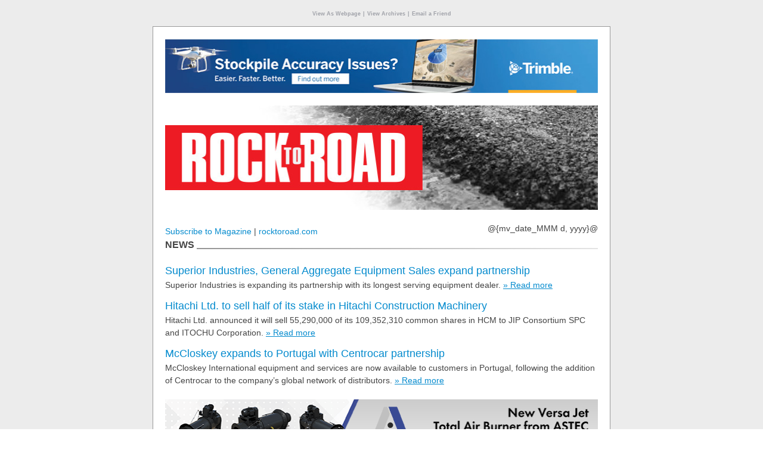

--- FILE ---
content_type: text/html
request_url: https://cdn.annexbusinessmedia.com/RTR/eNews/2022/01/19/mail.html
body_size: 46280
content:
<!doctype html>
<html {{*Calc If(In(&PUB_CODE;,SetOf("E975","E976","E930","E913","TOC_PCC","PCC","SQ","E908","E935")),"lang=""fr""","lang=""en""")}}>
	<head><meta http-equiv="Content-Type" content="text/html; charset=UTF-8"/>

		<meta name="viewport" content="width=device-width, initial-scale=1.0, maximum-scale=1.0">
		<title>Superior Industries expands its Canadian presence</title>
		<meta name="pubcode" content="&PUB_CODE;">
		<meta name="e-product_type" content="E-Newsletter">
		<meta name="e-product_version" content="2.3.4">
		<meta name="jobid" content="{{*JobID}}">
		<meta name="format-detection" content="telephone=no">
		<base href="" target="_self">
		<style type="text/css">
			.LMA_TestLine {width: 100%; overflow:hidden;background:red;padding: 10px 0; margin: 0 !important;color:#fff;display:block;font:bold 20px/20px Arial,sans-serif;margin:0 auto;text-align:center}
			.LMA_TestLine a,.LMA_TestLine a:active,.LMA_TestLine a:link,.LMA_TestLine a:visited {color:#fff;font:bold 20px/20px Arial,sans-serif;text-decoration:underline}
			.LMA_TestLine a:hover,.LMA_TestLine a:focus {text-decoration:none}
		</style>
	</head>
	<body class="body" bgcolor="#ffffff">


		<!-- // stealth link // -->

		<div name="divHrefB" style="display:none;height:0px;width:0px;overflow:hidden;visibility:hidden;mso-hide:all">

			<a href="https://www.annexbusinessmedia.com/about-annex-business-media/">About Us</a>

		</div>

		<!-- // stealth link // -->



		<style type="text/css">

			.LMA_TestLine {width: 100%; overflow:hidden; padding: 10px 0; margin: 0 !important; background:red;color:#fff;display:block;font:bold 20px/20px Arial,sans-serif;margin:0 auto;text-align:center}
			.LMA_TestLine a,.LMA_TestLine a:active,.LMA_TestLine a:link,.LMA_TestLine a:visited {color:#fff;font:bold 20px/20px Arial,sans-serif;text-decoration:underline}
			.LMA_TestLine a:hover,.LMA_TestLine a:focus {text-decoration:none}

			#outlook a {padding:0;}
			.body {
				width:100% !important;
				-webkit-text-size-adjust:100%;
				-ms-text-size-adjust:100%;
				margin:0;
				padding:0;
				font: normal normal 14px/16px Helvetica,sans-serif;
				color: #444;
				background: #ffffff;
			}
			.ExternalClass {
				width:100%;
			}
			.ExternalClass,
			.ExternalClass p,
			.ExternalClass span,
			.ExternalClass font,
			.ExternalClass td,
			.ExternalClass div {
				line-height: 100%;
			}
			.ecxLMA_TestLine {
				margin: 0 !important;
			}
			.ecxmargin_image_left { padding: 0 0 0 10px !important; }
			.ecxmargin_image_right { padding: 0 10px 10px 0 !important; }

			#backgroundTable {
				margin:0;
				padding:0;
				width:100% !important;
				line-height: 100% !important;
				background: #ececec;
			}
			.body img {
				outline: none;
				text-decoration: none;
				-ms-interpolation-mode: bicubic;
			}
			.body a img {
				border:none;
			}
			.body table td {
				border-collapse: collapse;
			}

			#main {
				border: 1px solid #c7c7c7;
				padding: 0;
				box-shadow: 0 10px 6px -6px #808080;
				-webkit-box-shadow: 0 10px 6px -6px #808080;
				-moz-box-shadow: 0 10px 6px -6px #808080;
			}

			.copy {
				padding: 0 0 16px 0;
				margin: 0 !important;
				font: normal normal 14px/21px Arial,sans-serif;
				color: #444;
			}

			h2.heading {
				font: normal normal 18px/21px Helvetica,sans-serif;
				color: #444;
				padding: 0 0 3px 0;
				margin: 0 !important;
			}

			a.hover, a.hover:active, a.hover:link, a.hover:visited {
				font-weight: normal;
				text-decoration: none;
				color: #058bce;
			}
			a.hover:hover, a.hover:focus {
				text-decoration: underline;
			}

			a,a:active, a:link, a:visited,
			a.antihover, a.antihover:active, a.antihover:link, a.antihover:visited {
				font-weight: normal;
				text-decoration: underline;
				color: #058bce;
			}
			a:hover, a:focus,
			a.antihover:hover, a.antihover:focus {
				text-decoration: none;
			}


			.body ul, .body ol {
				padding: 0 0 0 15px;
				margin: 0;
			}

			a.hover:hover, a.hover:focus {
				text-decoration: underline;
			}

			.archive, .archive:active, .archive:link, .archive:visited {
				font-size: 10px; line-height: 12px; color: #a0a2a9; font-weight: bold; text-decoration: none;
			}
			a.archive:hover, a.archive:focus {
				text-decoration: underline;
			}

			td.footer, td.footer a, td.footer a:active, td.footer a:link, td.footer a:visited {
				font-size: 12px;
				line-height: 16px;
				color: #a0a2a9;
			}
			td.footer a, td.footer a:active, td.footer a:link, td.footer a:visited {
				font-weight: bold;
			}

			#topfeatured {
				color: #fff;
				text-decoration: underline;
			}
			#topfeatured:hover, #topfeatured:focus {
				text-decoration: none;
			}

			.more {
				white-space: nowrap;
				font-size: 14px;
				line-height: 21px;
				font-family: Arial,sans-serif;
			}
			hr{
				border: 0;
				height: 2px;
				background: #666;
				background-image: linear-gradient(to right, #959595, #e4e4e4);
				top:4px;
				position: relative;
			}
			.disclaimer {display: block;padding: 10px 0; font-size: 10px; line-height: 12px;}

			div.alternate1, div.alternate3, div.alternate5, div.alternate7,
			div[class*="alternate1"], div[class*="alternate3"], div[class*="alternate5"], div[class*="alternate7"] { background-color: #e9e9e9; }
			div.alternate2, div.alternate4, div.alternate6, div.alternate8,
			div[class*="alternate2"], div[class*="alternate4"], div[class*="alternate6"], div[class*="alternate8"] { background-color: #dedede; }

			/* ignored by Gmail app */
			@media only screen and (max-width: 630px), screen and (max-device-width: 640px) {
				table[id="main"] {display: table !important; width: 300px !important;}
				tr[class="smartphone"] { display: table-row !important; width : auto !important; height: auto !important; overflow : visible !important; float : none !important;}
				tr[class="leaderboard"] { display: none !important;}
				img[class="margin_image_left"], img[class*="margin_image_right"] {margin-left: 0 !important;margin-right: 0 !important; margin-bottom: 20px !important;}

				img[class*="featured_image"],img[class*="featured_image"] {display: none !important;}
				td[class*="thumb_article"] { display: block; height: 16px;}

				div[class*="spotlight_blurb"] { padding-right: 20px !important;}

				h2.heading {font-size: 21px; line-height: 24px;}
				.copy {font-size: 16px; line-height: 19px;}

				div[class="mcnt"] td, div[class="mcnt"] td p, div[class="mcnt"] p { font-size: 14px !important; line-height: 21px !important;}
				div[class="mcnt"] h2 {font-size: 18px !important; line-height: 21px !important;}
				tr[class*="mcntsmartphone"] { width:0; height: 0; overflow:hidden;float:left; display:none !important;}
				tr[class*="mcntleaderboard"] { display: table-row !important; width : auto !important; height: auto !important; overflow : visible !important; float : none !important;}

				img[class*="mcntmargin_image_left"] { margin: 0 0 0 10px !important; }
				img[class*="mcntmargin_image_right"] { margin: 0 10px 10px 0 !important; }

				#date {display: none !important;}

				span[id=switcher] {
					display: block !important;

					min-width: 100% !important;
					max-height: 125px;
					width: 100% !important;
					height: 125px;

					/*height: 175px !important;*/
					margin: 0 auto;
					background: url(https://cdn.annexbusinessmedia.com/RTR/eNews/R2R-eNewsBanner-Mobile.jpg) !important;

					background-size: 100% 100% !important;
					background-repeat: no-repeat !important;
				}
				img[id=desktop_logo] {display: none !important;}

				/* dates and locations */
				.copy a {color: #058bce !important;}

			}

			@media yahoo {
				tr[class="smartphone"] {display: none !important; width: 0 !important; height: 0 !important; overflow: hidden !important; float: left !important;}
			}

			/* Kerio Webmail */
			tr[id="mcntREALID"] {}

		</style>
		<table cellpadding="0" cellspacing="0" border="0" id="backgroundTable">
			
			<tr><td align="center"><p style="padding: 0;" class="web-hide"><a class="hover" href="https://cdn.annexbusinessmedia.com/RTR/eNews/2022/01/19/mail.html?custnum=&CUSTNUM;&amp;title=&*URLENCODE(&TITLE;)&amp;utm_source=&PUB_CODE;&amp;utm_medium=email&amp;utm_campaign=&*URLENCODE({{*JobID}})" class="archive" style="font-size: 9px; color: #a0a2a9; font-weight: bold;"><!-- {{*Calc If(In(&PUB_CODE;,SetOf("E975","E976","E930","E913","TOC_PCC","PCC","SQ","E908","E935")),"-"+"->Afficher en tant que page web<!-"+"- ","-->View As Webpage<!--")}} --></a>&nbsp;<span class="archive" style="font-size: 9px; color: #a0a2a9;">|</span>&nbsp;<a class="hover" href="https://www.rocktoroad.com/enews-archives/?custnum=&CUSTNUM;&amp;title=&*URLENCODE(&TITLE;)&amp;utm_source=&PUB_CODE;&amp;utm_medium=email&amp;utm_campaign=&*URLENCODE({{*JobID}})" class="archive" style="font-size: 9px; color: #a0a2a9; font-weight: bold;"><!-- {{*Calc If(In(&PUB_CODE;,SetOf("E975","E976","E930","E913","TOC_PCC","PCC","SQ","E908","E935")),"-"+"->Consulter les archives<!-"+"- ","-->View Archives<!--")}} --></a>&nbsp;<span class="archive" style="font-size: 9px; color: #a0a2a9;">|</span>&nbsp;<a class="hover" style="font-size: 9px; color: #a0a2a9; font-weight: bold;" href="@{forwardtoafriendlink}@" class="archive"  target="_blank"><!-- {{*Calc If(In(&PUB_CODE;,SetOf("E975","E976","E930","E913","TOC_PCC","PCC","SQ","E908","E935")),"-" + "->Envoyer à un ami<!-" + "-", "-->Email a Friend<!--")}} --></a>
				</p>

				<!--[if !mso]><!-- -->
				<table cellspacing="0" cellpadding="0" bgcolor="#ffffff" align="center" id="main" style="display: block; width: 100%; max-width: 768px; min-width: 340px; background-color: #ffffff; border: 1px solid #999999; box-shadow: 0 10px 6px -6px #808080; -webkit-box-shadow: 0 10px 6px -6px #808080; -moz-box-shadow: 0 10px 6px -6px #808080;"><tr><td width="20" valign="bottom">&nbsp;</td><td align="center"><table cellspacing="0" cellpadding="0" bgcolor="#ffffff" align="center" style="display: block; width: 100%; max-width: 728px; min-width: 300px; background-color: #ffffff;">
					<tr><td colspan="4" height="20" style="margin: 0 !important; padding: 0 !important; mso-line-height-rule:exactly; line-height:20px; padding-top: 0; padding-bottom: 0;"><font size="2" face="Arial" color="#ffffff" style="margin: 0 !important; padding: 0 !important">&nbsp;</font></td></tr>
					<!--<![endif]-->
					<!--[if (gte mso 9)|(IE)]>
<table cellspacing="0" cellpadding="0" bgcolor="#ffffff" align="center" width="768" style="border: 1px solid #999999;"><tr><td width="20" valign="bottom">&nbsp;</td><td align="center"><table cellspacing="0" cellpadding="0" bgcolor="#ffffff" align="center" width="728">
<tr><td width="180">&nbsp;</td><td width="184">&nbsp;</td><td width="82">&nbsp;</td><td width="300">&nbsp;</td></tr>
<![endif]-->

					<tr class="leaderboard"><td colspan="4" valign="top" align="center" style="padding-top: 0; padding-bottom: 0"><a href="https://www.trimble.com/en" rel="nofollow" class="banner" style="padding-bottom: 0; padding-top:0;"><font size="5"><img src="https://cdn.annexbusinessmedia.com/RTR/eNews/2022/01/19/Trimble-728x90_stockpileAccuracy.jpg" border="0" width="100%" style="display: block; max-height: 90px; max-width: 728px; font-size: 30px; background: #e9e9e9; background: linear-gradient(#cccccc,#e9e9e9);" alt="Trimble" vspace="0" hspace="0"></font></a></td></tr>
					<!--[if gt mso 11]><tr><td colspan="4" height="20" style="margin: 0 !important; padding: 0 !important; mso-line-height-rule:exactly; line-height:20px; padding-bottom: 0; padding-top:0;"><font size="2" face="Arial" color="#ffffff" style="margin: 0 !important; padding: 0 !important">&nbsp;</font></td></tr><![endif]-->
					<!-- Trimble -->
					<tr class="smartphone" style="width:0; height: 0; overflow:hidden;float:left; display:none"><td colspan="4" valign="top" align="center"><a href="https://www.trimble.com/en" rel="nofollow" class="banner"><font size="5"><img src="https://cdn.annexbusinessmedia.com/RTR/eNews/2022/01/19/Trimble-300x502_StockpileAcc.jpg" border="0" width="300" height="50" style="font-size: 20px; background: #e9e9e9; background: linear-gradient(#cccccc,#e9e9e9);" alt="Trimble" vspace="0" hspace="0"></font></a></td></tr> 
					<!--[if !mso & gt mso 11 ]><!-- -->
					<tr><td colspan="4" height="20" style="margin: 0 !important; padding: 0 !important; mso-line-height-rule:exactly; line-height:20px; padding-bottom: 0; padding-top:0;"><font size="2" face="Arial" color="#ffffff" style="margin: 0 !important; padding: 0 !important">&nbsp;</font></td></tr>
					<!--<![endif]-->

					<tr>
						<td colspan="4" valign="top"><a href="https://www.rocktoroad.com/?custnum=&CUSTNUM;&amp;title=&*URLENCODE(&TITLE;)&amp;utm_source=&PUB_CODE;&amp;utm_medium=email&amp;utm_campaign=&*URLENCODE({{*JobID}})"><span id="switcher" style="font: bold 24px/24px Arial,sans-serif; color: #444;"><img id="desktop_logo" src="https://cdn.annexbusinessmedia.com/RTR/eNews/R2R-eNewsBanner.jpg" border="0" alt="Rock to Road" vspace="0" hspace="0" style="display: block; width: 100%; max-width: 728px; min-width: 300px; height: 175px; float: left;"></span></a></td>
					</tr>

					<!--[if !mso | lt mso 12]><!-- -->
					<tr><td colspan="4"><table width="100%" height=21 cellpadding=0 cellspacing=0 border=0 style="font-size:0px;height:21px;width:100%;min-width:300px;max-width:728px;"><tbody>

						<tr>
							<!-- <hr/> -->
						</tr>

						</tbody>
						</table></td></tr>
					<!--<![endif]-->
					<!--[if gte mso 12]>
<tr><td colspan="4" style="padding-top: 0; padding-bottom: 0"><img src="https://cdn.annexweb.com/eNews.php?msg=&amp;width=728" alt="" border="0" width="728" height="21"></td></tr>
<![endif]-->

					<tr>
						<!--[if !mso]><!-- --><td colspan="4" style="line-height:30px;" height="30" valign="middle"><!--<![endif]--><!--[if gte mso 9]><td colspan="3" style="mso-line-height-rule:exactly; line-height:30px; padding-top: 0; padding-bottom: 0;" height="30" align="left" valign="middle"><![endif]--><div style="float: left; text-align: left; font-size: 14px;"><a class="hover" href="https://annex.dragonforms.com/loading.do?omedasite=RTR_new" style="font-family: Arial,sans-serif"><!-- {{*Calc If(In(&PUB_CODE;,SetOf("E975","E976","E930","E913","TOC_PCC","PCC","SQ","E908","E935")),"-"+"->Abonnez-vous au magazine<!-"+"- ","-->Subscribe to Magazine<!--")}} --></a> | <a class="hover" href="https://www.rocktoroad.com/?custnum=&CUSTNUM;&amp;title=&*URLENCODE(&TITLE;)&amp;utm_source=&PUB_CODE;&amp;utm_medium=email&amp;utm_campaign=&*URLENCODE({{*JobID}})" style="font-family: Arial,sans-serif;">rocktoroad.com</a></div><!--[if gte mso 9]></td><td valign="middle" align="right" style="padding-bottom: 0; padding-top:0;"><![endif]--><div style="float: right; text-align: right; font-size: 14px; font-family: Arial,sans-serif;" id="date" class="more">@{mv_date_MMM d, yyyy}@</div></td>
					</tr>

					<!-- module 1.0 -->

										<!--[if !mso | lt mso 12]><!-- -->
					<tr><td colspan="4"><table width="100%" height=16 cellpadding=0 cellspacing=0 border=0 style="font-size:0px;height:16px;width:100%;min-width:300px;max-width:728px;"><tr><td rowspan="16"><span style="font-size:16px;font-weight:bold;margin:0;padding:0;line-height:16px;white-space:nowrap;text-transform:uppercase;">News&nbsp;</span></td><td width="99%" height=1 ><hr/></td></tr></table></td></tr>
					<!--<![endif]-->
					<!--[if gte mso 12]>
<tr><td colspan="4" style="padding-top: 0; padding-bottom: 0"><img src="https://cdn.annexweb.com/eNews.php?msg=News&width=728" alt="" border="0" width="728" height="21"></td></tr>
<![endif]-->
					
					<tr><td colspan="4" height="20" style="margin: 0 !important; padding: 0 !important; mso-line-height-rule:exactly; line-height:20px; padding-top: 0; padding-bottom: 0;"><font size="2" face="Arial" color="#ffffff" style="margin: 0 !important; padding: 0 !important">&nbsp;</font></td></tr>

					<tr>
						<td colspan='4' valign='top' align='left'>

							
														<span itemscope itemtype="http://schema.org/Article">
								<h2 class="heading" itemprop="name"><a class="hover" href="https://www.rocktoroad.com/superior-industries-general-aggregate-equipment/?custnum=&CUSTNUM;&amp;title=&*URLENCODE(&TITLE;)&amp;utm_source=&PUB_CODE;&amp;utm_medium=email&amp;utm_campaign=&*URLENCODE({{*JobID}})">Superior Industries, General Aggregate Equipment Sales expand partnership</a></h2>
								<span class="copy" itemprop="description">Superior Industries is expanding its partnership with its longest serving equipment dealer.</span>
								<a itemprop="url" href="https://www.rocktoroad.com/superior-industries-general-aggregate-equipment/?custnum=&CUSTNUM;&amp;title=&*URLENCODE(&TITLE;)&amp;utm_source=&PUB_CODE;&amp;utm_medium=email&amp;utm_campaign=&*URLENCODE({{*JobID}})" class="antihover article more" style="font-family: Arial,sans-serif">»&nbsp;Read more</a>
								</span><br><br>
														<span itemscope itemtype="http://schema.org/Article">
								<h2 class="heading" itemprop="name"><a class="hover" href="https://www.rocktoroad.com/hitachi-sell-shares-construction-machinery/?custnum=&CUSTNUM;&amp;title=&*URLENCODE(&TITLE;)&amp;utm_source=&PUB_CODE;&amp;utm_medium=email&amp;utm_campaign=&*URLENCODE({{*JobID}})">Hitachi Ltd. to sell half of its stake in Hitachi Construction Machinery</a></h2>
								<span class="copy" itemprop="description">Hitachi Ltd. announced it will sell 55,290,000 of its 109,352,310 common shares in HCM to JIP Consortium SPC and ITOCHU Corporation.</span>
								<a itemprop="url" href="https://www.rocktoroad.com/hitachi-sell-shares-construction-machinery/?custnum=&CUSTNUM;&amp;title=&*URLENCODE(&TITLE;)&amp;utm_source=&PUB_CODE;&amp;utm_medium=email&amp;utm_campaign=&*URLENCODE({{*JobID}})" class="antihover article more" style="font-family: Arial,sans-serif">»&nbsp;Read more</a>
								</span><br><br>
														<span itemscope itemtype="http://schema.org/Article">
								<h2 class="heading" itemprop="name"><a class="hover" href="https://www.rocktoroad.com/mccloskey-portugal-with-centrocar-partnership/?custnum=&CUSTNUM;&amp;title=&*URLENCODE(&TITLE;)&amp;utm_source=&PUB_CODE;&amp;utm_medium=email&amp;utm_campaign=&*URLENCODE({{*JobID}})">McCloskey expands to Portugal with Centrocar partnership</a></h2>
								<span class="copy" itemprop="description">McCloskey International equipment and services are now available to customers in Portugal, following the addition of Centrocar to the company’s global network of distributors.</span>
								<a itemprop="url" href="https://www.rocktoroad.com/mccloskey-portugal-with-centrocar-partnership/?custnum=&CUSTNUM;&amp;title=&*URLENCODE(&TITLE;)&amp;utm_source=&PUB_CODE;&amp;utm_medium=email&amp;utm_campaign=&*URLENCODE({{*JobID}})" class="antihover article more" style="font-family: Arial,sans-serif">»&nbsp;Read more</a>
								

						</td></tr>


					<!-- module 1.1 -->

					
					
												
						
						
						

					<!-- module 2.0 -->

										<tr><td colspan="4" height="20" style="margin: 0 !important; padding: 0 !important; mso-line-height-rule:exactly; line-height:20px; padding-top: 0; padding-bottom: 0;"><font size="2" face="Arial" color="#ffffff" style="margin: 0 !important; padding: 0 !important">&nbsp;</font></td></tr>
					<tr class="leaderboard"><td colspan="4" valign="top" align="center"><a href="https://www.astecindustries.com/products/details/versa-jet-burner?" rel="nofollow" class="banner" style="padding-top: 0; padding-bottom: 0"><font size="5"><img src="https://cdn.annexbusinessmedia.com/RTR/eNews/2022/01/19/RTR_Astec_VersaJet_Digital_728X90.png" border="0" width="100%" style="display: block; max-height: 90px; max-width: 728px; font-size: 30px; background: #e9e9e9; background: linear-gradient(#cccccc,#e9e9e9);" alt="Astec" vspace="0" hspace="0"></font></a></td></tr>
					<!-- Astec -->
					<tr class="smartphone" style="width:0; height: 0; overflow:hidden;float:left; display:none"><td colspan="4" valign="top" align="center"><a href="https://www.astecindustries.com/products/details/versa-jet-burner?" rel="nofollow" class="banner"><font size="5"><img src="https://cdn.annexbusinessmedia.com/RTR/eNews/2022/01/19/RTR_Astec_VersaJet_Digital_300X50.png" border="0" width="300" height="50" style="font-size: 20px; background: #e9e9e9; background: linear-gradient(#cccccc,#e9e9e9);" alt="Astec" vspace="0" hspace="0"></font></a></td></tr> 

										<tr><td colspan="4" height="20" style="margin: 0 !important; padding: 0 !important; mso-line-height-rule:exactly; line-height:20px; padding-top: 0; padding-bottom: 0;"><font size="2" face="Arial" color="#ffffff" style="margin: 0 !important; padding: 0 !important">&nbsp;</font></td></tr>
					<!--[if !mso | lt mso 12]><!-- -->
					<tr><td colspan="4"><table width="100%" height=16 cellpadding=0 cellspacing=0 border=0 style="font-size:0px;height:16px;width:100%;min-width:300px;max-width:728px;"><tr><td rowspan="16"><span style="font-size:16px;font-weight:bold;margin:0;padding:0;line-height:16px;white-space:nowrap;text-transform:uppercase;">Sponsored Spotlight&nbsp;</span></td><td width="99%" height=1 ><hr/></td></tr></table></td></tr>
					<!--<![endif]-->
					<!--[if gte mso 12]>
<tr><td colspan="4" style="padding-top: 0; padding-bottom: 0"><img src="https://cdn.annexweb.com/eNews.php?msg=Sponsored Spotlight&width=728" alt="" border="0" width="728" height="21"></td></tr>
<![endif]-->
					<tr><td colspan="4" height="20" style="margin: 0 !important; padding: 0 !important; mso-line-height-rule:exactly; line-height:20px; padding-top: 0; padding-bottom: 0;"><font size="2" face="Arial" color="#ffffff" style="margin: 0 !important; padding: 0 !important">&nbsp;</font></td></tr>
					
										<tr>
						<!--[if !mso]><!-- --><td colspan="4" valign="top" align="left" bgcolor="#ffe9b8"><!--<![endif]-->						<!--[if gte mso 9]><td colspan="3" valign="top" align="left" bgcolor="#ffe9b8" style="padding-top: 0; padding-bottom: 0"><![endif]-->						<!--[if !mso]><!-- -->
						<a href="https://www.astecindustries.com/products/details/versa-jet-burner?" class="spotlight" rel="nofollow"><img src="https://cdn.annexbusinessmedia.com/RTR/eNews/2022/01/19/rtr_astec-_300x250_ss.png" border="0" width="300" height="250" alt="Astec" align="right" vspace="0" hspace="0" class="margin_image_left" style="margin: 0 0 0 10px; font-size: 30px; background: #e9e9e9; background: linear-gradient(#cccccc,#e9e9e9);"></a>
						<!--<![endif]-->
						<h2 class="heading" style="padding: 20px 0 3px 20px;"><a href="https://www.astecindustries.com/products/details/versa-jet-burner?" class="hover spotlight" rel="nofollow">Astec Versa Jet™ Burner Ideal for Retrofit Applications </a></h2>
						<div class="spotlight_blurb copy" style="padding: 20px 0 20px 20px; display:block; font: normal normal 14px/21px Arial,sans-serif; color: #444;">Upgrade your performance or maintain compliance by replacing a less efficient or obsolete burner with a Versa Jet total-air burner. Designed with retrofit applications in mind, the versatile platform has the capacity to fire at a range of rates and can be easily configured to meet production needs. Additional advantages the Versa Jet burner delivers for retrofit applications include: the option to reuse an existing fuel train, compatibility with virtually all drum designs without complicated drum modifications, the ability to work with existing controls, and a unique platform that permits quick setup.
						<a href="https://www.astecindustries.com/products/details/versa-jet-burner?" class="antihover spotlight more" rel="nofollow" style="font-family: Arial,sans-serif">
						» Learn more...</a></div><!--[if gte mso 9]></td><td valign="top" align="left" bgcolor="#ffe9b8" style="padding-top: 0; padding-bottom: 0"><a href="https://www.astecindustries.com/products/details/versa-jet-burner?" class="spotlight" rel="nofollow"><img src="https://cdn.annexbusinessmedia.com/RTR/eNews/2022/01/19/rtr_astec-_300x250_ss.png" border="0" width="300" height="250" alt="Astec" align="right" vspace="0" hspace="10" style="font-size: 30px; background: #e9e9e9; background: linear-gradient(#cccccc,#e9e9e9);"></a><![endif]--></td></tr>

										<tr><td colspan="4" height="20" style="margin: 0 !important; padding: 0 !important; mso-line-height-rule:exactly; line-height:20px; padding-top: 0; padding-bottom: 0;"><font size="2" face="Arial" color="#ffffff" style="margin: 0 !important; padding: 0 !important">&nbsp;</font></td></tr>
					<!--[if !mso | lt mso 12]><!-- -->
					<tr><td colspan="4"><table width="100%" height=16 cellpadding=0 cellspacing=0 border=0 style="font-size:0px;height:16px;width:100%;min-width:300px;max-width:728px;"><tr><td rowspan="16"><span style="font-size:16px;font-weight:bold;margin:0;padding:0;line-height:16px;white-space:nowrap;text-transform:uppercase;">Featured News&nbsp;</span></td><td width="99%" height=1 ><hr/></td></tr></table></td></tr>
					<!--<![endif]-->
										<!--[if gte mso 12]>
<tr><td colspan="4" style="padding-top: 0; padding-bottom: 0"><img src="https://cdn.annexweb.com/eNews.php?msg=Featured News&width=728" alt="" border="0" width="728" height="21"></td></tr>
<![endif]-->
					<tr><td colspan="4" height="20" style="margin: 0 !important; padding: 0 !important; mso-line-height-rule:exactly; line-height:20px; padding-top: 0; padding-bottom: 0;"><font size="2" face="Arial" color="#ffffff" style="margin: 0 !important; padding: 0 !important">&nbsp;</font></td></tr>
					
															<tr>
						<!--[if !mso]><!-- --><td colspan="4" valign="top" align="left"><!--<![endif]--><!--[if gte mso 9]><td valign="top" align="left" style="padding-top: 0; padding-bottom: 0"><![endif]-->
						<a href="https://www.rocktoroad.com/simon-fraser-bridge-modernization-to-begin/" class="feature"><!--[if !mso]><!-- --><img src="https://cdn.annexbusinessmedia.com/RTR/eNews/2022/01/19/Simon-Fraser-Bridge.jpg" border="0" width="180" height="125" alt="Simon Fraser Bridge" align="left" vspace="0" hspace="0" class="featured_image margin_image_right" style="margin: 0 10px 10px 0;"><!--<![endif]--><!--[if gte mso 9]><img src="https://cdn.annexbusinessmedia.com/RTR/eNews/2022/01/19/Simon-Fraser-Bridge.jpg" border="0" width="180" height="125" alt="Simon Fraser Bridge" align="left" vspace="0" hspace="10" class="featured_image"><![endif]--></a><!--[if gte mso 9]></td><td colspan="3" valign="top" align="left" style="padding-top: 0; padding-bottom: 0"><![endif]--><h2 class="heading"><a href="https://www.rocktoroad.com/simon-fraser-bridge-modernization-to-begin/" class="hover feature">Simon Fraser Bridge modernization to begin this month </a></h2>
						<span class="copy">The project will extend the life of the important highway that serves as a connection for people in Prince George, British Columbia.</span>
						<a href="https://www.rocktoroad.com/simon-fraser-bridge-modernization-to-begin/?custnum=&CUSTNUM;&amp;title=&*URLENCODE(&TITLE;)&amp;utm_source=&PUB_CODE;&amp;utm_medium=email&amp;utm_campaign=&*URLENCODE({{*JobID}})" class="antihover feature more" style="font-family: Arial,sans-serif">»&nbsp;Read more</a></td></tr>
					<tr><td colspan="4" class="thumb_article">&nbsp;</td></tr>
															<tr>
						<!--[if !mso]><!-- --><td colspan="4" valign="top" align="left"><!--<![endif]--><!--[if gte mso 9]><td valign="top" align="left" style="padding-top: 0; padding-bottom: 0"><![endif]-->
						<a href="https://www.rocktoroad.com/rescon-skilled-trades-recruitment/" class="feature"><!--[if !mso]><!-- --><img src="https://cdn.annexbusinessmedia.com/RTR/eNews/2022/01/19/rescon-3-steps.jpg" border="0" width="180" height="125" alt="RESCON" align="left" vspace="0" hspace="0" class="featured_image margin_image_right" style="margin: 0 10px 10px 0;"><!--<![endif]--><!--[if gte mso 9]><img src="https://cdn.annexbusinessmedia.com/RTR/eNews/2022/01/19/rescon-3-steps.jpg" border="0" width="180" height="125" alt="RESCON" align="left" vspace="0" hspace="10" class="featured_image"><![endif]--></a><!--[if gte mso 9]></td><td colspan="3" valign="top" align="left" style="padding-top: 0; padding-bottom: 0"><![endif]--><h2 class="heading"><a href="https://www.rocktoroad.com/rescon-skilled-trades-recruitment/" class="hover feature">RESCON outlines 3 steps to boost skilled trades recruitment </a></h2>
						<span class="copy">Government programs, advertising opportunities and focusing on retention are three methods construction employers can employ to boost their labour force.</span>
						<a href="https://www.rocktoroad.com/rescon-skilled-trades-recruitment/?custnum=&CUSTNUM;&amp;title=&*URLENCODE(&TITLE;)&amp;utm_source=&PUB_CODE;&amp;utm_medium=email&amp;utm_campaign=&*URLENCODE({{*JobID}})" class="antihover feature more" style="font-family: Arial,sans-serif">»&nbsp;Read more</a></td></tr>
					

					<!-- module 3.0 -->

					
					<!--  -->
					 

										<tr><td colspan="4" height="20" style="margin: 0 !important; padding: 0 !important; mso-line-height-rule:exactly; line-height:20px; padding-top: 0; padding-bottom: 0;"><font size="2" face="Arial" color="#ffffff" style="margin: 0 !important; padding: 0 !important">&nbsp;</font></td></tr>
					<!--[if !mso | lt mso 12]><!-- -->
					<tr><td colspan="4"><table width="100%" height=16 cellpadding=0 cellspacing=0 border=0 style="font-size:0px;height:16px;width:100%;min-width:300px;max-width:728px;"><tr><td rowspan="16"><span style="font-size:16px;font-weight:bold;margin:0;padding:0;line-height:16px;white-space:nowrap;text-transform:uppercase;">SPONSORED SPOTLIGHT&nbsp;</span></td><td width="99%" height=1 ><hr/></td></tr></table></td></tr>
					<!--<![endif]-->
					<!--[if gte mso 12]>
<tr><td colspan="4" style="padding-top: 0; padding-bottom: 0"><img src="https://cdn.annexweb.com/eNews.php?msg=SPONSORED SPOTLIGHT&width=728" alt="" border="0" width="728" height="21"></td></tr>
<![endif]-->
					<tr><td colspan="4" height="20" style="margin: 0 !important; padding: 0 !important; mso-line-height-rule:exactly; line-height:20px; padding-top: 0; padding-bottom: 0;"><font size="2" face="Arial" color="#ffffff" style="margin: 0 !important; padding: 0 !important">&nbsp;</font></td></tr>
					
										<tr>
						<!--[if !mso]><!-- --><td colspan="4" valign="top" align="left" bgcolor="#ffe9b8"><!--<![endif]-->						<!--[if gte mso 9]><td colspan="3" valign="top" align="left" bgcolor="#ffe9b8" style="padding-top: 0; padding-bottom: 0"><![endif]-->						<!--[if !mso]><!-- -->
						<a href="https://www.deere.com/en/parts-and-service/connected-support/construction-connected-support/" class="spotlight" rel="nofollow"><img src="https://cdn.annexbusinessmedia.com/RTR/eNews/2022/01/19/JDER-CONS-641423-Q1-SupportBanners-Suppo-300x250px.jpg" border="0" width="300" height="250" alt="John Deere" align="right" vspace="0" hspace="0" class="margin_image_left" style="margin: 0 0 0 10px; font-size: 30px; background: #e9e9e9; background: linear-gradient(#cccccc,#e9e9e9);"></a>
						<!--<![endif]-->
						<h2 class="heading" style="padding: 20px 0 3px 20px;"><a href="https://www.deere.com/en/parts-and-service/connected-support/construction-connected-support/" class="hover spotlight" rel="nofollow">Support that stays a step ahead so you never fall behind. </a></h2>
						<div class="spotlight_blurb copy" style="padding: 20px 0 20px 20px; display:block; font: normal normal 14px/21px Arial,sans-serif; color: #444;">It’s all about uptime. You need support solutions that tackle issues before they happen. Like Connected Support™that monitors your machines remotely. Big Iron Support™that ensures your dealer’s got your back, armed with the equipment and trained techs to service the largest machines in your fleet. And the John Deere Protect™ Service Plan that lets you focus on your business while we focus on your machine service intervals. Because there’s no point in having iron that moves earth if it can’t always be moving.
						<a href="https://www.deere.com/en/parts-and-service/connected-support/construction-connected-support/" class="antihover spotlight more" rel="nofollow" style="font-family: Arial,sans-serif">
						» Learn more...</a></div><!--[if gte mso 9]></td><td valign="top" align="left" bgcolor="#ffe9b8" style="padding-top: 0; padding-bottom: 0"><a href="https://www.deere.com/en/parts-and-service/connected-support/construction-connected-support/" class="spotlight" rel="nofollow"><img src="https://cdn.annexbusinessmedia.com/RTR/eNews/2022/01/19/JDER-CONS-641423-Q1-SupportBanners-Suppo-300x250px.jpg" border="0" width="300" height="250" alt="John Deere" align="right" vspace="0" hspace="10" style="font-size: 30px; background: #e9e9e9; background: linear-gradient(#cccccc,#e9e9e9);"></a><![endif]--></td></tr>

										<!--[if !mso & gt mso 11 ]><!-- -->
					<tr><td colspan="4" height="20" style="margin: 0 !important; padding: 0 !important; mso-line-height-rule:exactly; line-height:20px; padding-top: 0; padding-bottom: 0;"><font size="2" face="Arial" color="#ffffff" style="margin: 0 !important; padding: 0 !important">&nbsp;</font></td></tr>
					<!--<![endif]-->
					<!--[if !mso | lt mso 12]><!-- -->
					<tr><td colspan="4"><table width="100%" height=16 cellpadding=0 cellspacing=0 border=0 style="font-size:0px;height:16px;width:100%;min-width:300px;max-width:728px;"><tr><td rowspan="16"><span style="font-size:16px;font-weight:bold;margin:0;padding:0;line-height:16px;white-space:nowrap;text-transform:uppercase;">HEADLINES&nbsp;</span></td><td width="99%" height=1 ><hr/></td></tr></table></td></tr>
					<!--<![endif]-->
					<!--[if gte mso 12]>
<tr><td colspan="4" style="padding-top: 0; padding-bottom: 0"><img src="https://cdn.annexweb.com/eNews.php?msg=HEADLINES&width=728" alt="" border="0" width="728" height="21"></td></tr>
<![endif]-->
					<tr><td colspan="4" height="20" style="margin: 0 !important; padding: 0 !important; mso-line-height-rule:exactly; line-height:20px; padding-top: 0; padding-bottom: 0;"><font size="2" face="Arial" color="#ffffff" style="margin: 0 !important; padding: 0 !important">&nbsp;</font></td></tr>
					
															<tr><td colspan="4" align="left" valign="top" style="padding-top: 0; padding-bottom: 0">
						<h2 class="heading"><a class="hover" href="https://www.rocktoroad.com/cat-packs-new-tech-988k-xe-wheel-loader/?custnum=&CUSTNUM;&amp;title=&*URLENCODE(&TITLE;)&amp;utm_source=&PUB_CODE;&amp;utm_medium=email&amp;utm_campaign=&*URLENCODE({{*JobID}})">Cat packs new tech into the new 988K XE Wheel Loader</a></h2>
						<span class="copy">The new Cat 988K XE delivers up to 10 per cent faster downhill speed, improved rimpull and increased hydraulic breakout force for up to 5 per cent more production.</span>
						<a href="https://www.rocktoroad.com/cat-packs-new-tech-988k-xe-wheel-loader/?custnum=&CUSTNUM;&amp;title=&*URLENCODE(&TITLE;)&amp;utm_source=&PUB_CODE;&amp;utm_medium=email&amp;utm_campaign=&*URLENCODE({{*JobID}})" class="antihover article more" style="font-family: Arial,sans-serif">»&nbsp;Read more</a>
						<br><br>
						</td>
					</tr>
															<tr><td colspan="4" align="left" valign="top" style="padding-top: 0; padding-bottom: 0">
						<h2 class="heading"><a class="hover" href="https://www.rocktoroad.com/ontario-opens-four-lane-section-of-highway-69/?custnum=&CUSTNUM;&amp;title=&*URLENCODE(&TITLE;)&amp;utm_source=&PUB_CODE;&amp;utm_medium=email&amp;utm_campaign=&*URLENCODE({{*JobID}})">Ontario opens new, four-lane section of Highway 69</a></h2>
						<span class="copy">The Ontario government opened a new 14-km expansion of Highway 69 in the French River area, south of Sudbury.</span>
						<a href="https://www.rocktoroad.com/ontario-opens-four-lane-section-of-highway-69/?custnum=&CUSTNUM;&amp;title=&*URLENCODE(&TITLE;)&amp;utm_source=&PUB_CODE;&amp;utm_medium=email&amp;utm_campaign=&*URLENCODE({{*JobID}})" class="antihover article more" style="font-family: Arial,sans-serif">»&nbsp;Read more</a>
						

					<!-- module 3.1 -->

					
					
												
						
						
						
						

					<!-- module 3.2 -->

					
					
												
						
						
						

					<!-- module 4.0 -->

					
					<!--  -->
					 

					
										
						
						
					

					<!-- module 5.0 -->

					
					<!--  -->
					 

										<!--[if !mso & gt mso 11 ]><!-- -->
					<tr><td colspan="4" height="20" style="margin: 0 !important; padding: 0 !important; mso-line-height-rule:exactly; line-height:20px; padding-top: 0; padding-bottom: 0;"><font size="2" face="Arial" color="#ffffff" style="margin: 0 !important; padding: 0 !important">&nbsp;</font></td></tr>
					<!--<![endif]-->
					<!--[if !mso | lt mso 12]><!-- -->
					<tr><td colspan="4"><table width="100%" height=16 cellpadding=0 cellspacing=0 border=0 style="font-size:0px;height:16px;width:100%;min-width:300px;max-width:728px;"><tr><td rowspan="16"><span style="font-size:16px;font-weight:bold;margin:0;padding:0;line-height:16px;white-space:nowrap;text-transform:uppercase;">EVENTS&nbsp;</span></td><td width="99%" height=1 ><hr/></td></tr></table></td></tr>
					<!--<![endif]-->
					<!--[if gte mso 12]>
<tr><td colspan="4" style="padding-top: 0; padding-bottom: 0"><img src="https://cdn.annexweb.com/eNews.php?msg=EVENTS&width=728" alt="" border="0" width="728" height="21"></td></tr>
<![endif]-->
					<tr><td colspan="4" height="20" style="margin: 0 !important; padding: 0 !important; mso-line-height-rule:exactly; line-height:20px; padding-top: 0; padding-bottom: 0;"><font size="2" face="Arial" color="#ffffff" style="margin: 0 !important; padding: 0 !important">&nbsp;</font></td></tr>
					
					<tr>
						<!--[if !mso]><!-- --><td colspan="4" valign="top" align="left"><!--<![endif]--><!--[if gte mso 9]><td colspan="3" valign="top" align="left" style="padding-top: 0; padding-bottom: 0"><![endif]-->
						<!--[if !mso]><!-- -->
						
						<!--<![endif]-->

						
						
						

												<div class="alternate1 alternate" style="padding: 5px;"><h2 class="heading"><a class="hover" href="https://www.rocktoroad.com/events/world-of-asphalt/?custnum=&CUSTNUM;&amp;title=&*URLENCODE(&TITLE;)&amp;utm_source=&PUB_CODE;&amp;utm_medium=email&amp;utm_campaign=&*URLENCODE({{*JobID}})">World of Asphalt</a></h2>
						<span class="copy"><b>Date:</b> March 29-31, 2022<br>
<b>Location:</b> Nashville, TN</span>
						<a href="https://www.rocktoroad.com/events/world-of-asphalt/?custnum=&CUSTNUM;&amp;title=&*URLENCODE(&TITLE;)&amp;utm_source=&PUB_CODE;&amp;utm_medium=email&amp;utm_campaign=&*URLENCODE({{*JobID}})" class="antihover article more" style="font-family: Arial,sans-serif">»&nbsp;More info</a><!--[if gte mso 9]><br><br><![endif]--></div>
												<div class="alternate2 alternate" style="padding: 5px;"><h2 class="heading"><a class="hover" href="https://www.quarrytech.ca/?custnum=&CUSTNUM;&amp;title=&*URLENCODE(&TITLE;)&amp;utm_source=&PUB_CODE;&amp;utm_medium=email&amp;utm_campaign=&*URLENCODE({{*JobID}})">Quarry Tech Halifax</a></h2>
						<span class="copy"><b>Date:</b> April 26, 2022<br>
<b>Location:</b> Goffs, Nova Scotia</span>
						<a href="https://www.quarrytech.ca/?custnum=&CUSTNUM;&amp;title=&*URLENCODE(&TITLE;)&amp;utm_source=&PUB_CODE;&amp;utm_medium=email&amp;utm_campaign=&*URLENCODE({{*JobID}})" class="antihover article more" style="font-family: Arial,sans-serif">»&nbsp;More info</a><!--[if gte mso 9]><br><br><![endif]--></div>
												<div class="alternate3 alternate" style="padding: 5px;"><h2 class="heading"><a class="hover" href="https://www.quarrytech.ca/?custnum=&CUSTNUM;&amp;title=&*URLENCODE(&TITLE;)&amp;utm_source=&PUB_CODE;&amp;utm_medium=email&amp;utm_campaign=&*URLENCODE({{*JobID}})">Quarry Tech Calgary</a></h2>
						<span class="copy"><b>Date:</b> October 19, 2022<br>
<b>Location:</b> Calgary, Alberta</span>
						<a href="https://www.quarrytech.ca/?custnum=&CUSTNUM;&amp;title=&*URLENCODE(&TITLE;)&amp;utm_source=&PUB_CODE;&amp;utm_medium=email&amp;utm_campaign=&*URLENCODE({{*JobID}})" class="antihover article more" style="font-family: Arial,sans-serif">»&nbsp;More info</a><!--[if gte mso 9]><br><br><![endif]--></div>
						
						<!--[if gte mso 9]></td><td valign="top" align="left" style="padding-top: 0; padding-bottom: 0"><![endif]-->
						</td></tr>

					<tr><td colspan="4" height="20" style="margin: 0 !important; padding: 0 !important; mso-line-height-rule:exactly; line-height:20px; padding-top: 0; padding-bottom: 0;"><font size="2" face="Arial" color="#ffffff" style="margin: 0 !important; padding: 0 !important">&nbsp;</font></td></tr>

					</table></td><td width="20" valign="bottom">&nbsp;</td></tr></table><table cellspacing="0" cellpadding="0" align="center" style="width: 100%; max-width: 766px; min-width: 300px; padding: 19px;">
				<tr>
					<td align="center" valign="top" class="footer" style="padding-top: 0; padding-bottom: 0">
						<a class="hover" style="font-size: 9px; color: #a0a2a9; font-weight: bold;" href="https://www.annexbusinessmedia.com/casl-policy/">CASL</a> |
						<a class="hover" style="font-size: 9px; color: #a0a2a9; font-weight: bold;" href="https://www.annexbusinessmedia.com/privacy-policy/?custnum=&CUSTNUM;&amp;title=&*URLENCODE(&TITLE;)&amp;utm_source=&PUB_CODE;&amp;utm_medium=email&amp;utm_campaign=&*URLENCODE({{*JobID}})"><!-- {{*Calc If(In(&PUB_CODE;,SetOf("E975","E976","E930","E913","TOC_PCC","PCC","SQ","E908","E935")),"-"+"->confidentialité<!-"+"- ","-->Privacy<!--")}} --></a> <span style="font-size: 9px; color: #a0a2a9; font-weight: normal;">|</span> <a href="https://www.annexbusinessmedia.com/accessibility-policy/?custnum=&CUSTNUM;&amp;title=&*URLENCODE(&TITLE;)&amp;utm_source=&PUB_CODE;&amp;utm_medium=email&amp;utm_campaign=&*URLENCODE({{*JobID}})" class="hover" style="font-size: 9px; color: #a0a2a9; font-weight: bold;"><!-- {{*Calc If(In(&PUB_CODE;,SetOf("E975","E976","E930","E913","TOC_PCC","PCC","SQ","E908","E935")),"-"+"->accessibilité<!-"+"- ","-->Accessibility<!--")}} --></a> <span class="subsribe-divider" style="font-size: 9px; color: #a0a2a9; font-weight: normal;">| </span> <a class="subsribe-button" href="@{confirmunsubscribelink}@" class="hover" style="font-size: 9px; color: #a0a2a9; font-weight: bold;"><!-- {{*Calc If(In(&PUB_CODE;,SetOf("E975","E976","E930","E913","TOC_PCC","PCC","SQ","E908","E935")),"-"+"->Se désabonner de l’infolettre<!-"+"- ","-->Unsubscribe<!--")}} --></a>

						<!-- {{*Calc If("spotlight" = "all", "--><br><span class='archive' style='font-size: 9px; color: #a0a2a9; font-weight: normal;'>If you click any ad links, we may provide your contact information (not your email) to that advertiser or sponsor.</span><!--","")}} -->
						<!-- {{*Calc If("spotlight" = "spotlight", "-"+"-><br><span class='archive' style='font-size: 9px; color: #a0a2a9; font-weight: normal;'>If you click on a Sponsored Article or Spotlight, we may provide your contact information (not your email) to that sponsor.</span><!-"+"-","")}} -->

						<br><!-- {{*Calc If(In(&PUB_CODE;,SetOf("E975","E976","E930","E913","TOC_PCC","PCC","SQ","E908","E935")),"-"+"->droit d'auteur<!-"+"- ","-->Copyright<!--")}} --> &copy;<span class="copyright-year-js">@{mv_date_yyyy}@</span>
						<a class="hover" href="http://www.annexweb.com/">Annex Business Media</a>
						<br>P.O. Box 530, 105 Donly Drive S</span>, <span style="white-space: nowrap;">Simcoe, ON, CANADA&nbsp; N3Y 4N5
				<br><a href="mailto:customercare@annexbusinessmedia.com">customercare@annexbusinessmedia.com</a>
				<br><!-- {{*Calc If(In(&PUB_CODE;,SetOf("E975","E976","E930","E913","TOC_PCC","PCC","SQ","E908","E935")),"-"+"->Service Clients<!-"+"- ","-->Customer Service<!--")}} -->: Tel 1-800-668-2374
				<br><br><a href="http://www.annexbusinessmedia.com/"><img src="https://cdn.annexbusinessmedia.com/social_icons/v1/annex-business-media-41.jpg" border="0" width="25" height="25" alt="Annex Business Media" title="Annex Business Media" style="background: #dedede;"></a>
				</td>
				</tr>
		</table>
			<img src="https://www.google-analytics.com/collect?v=1&amp;tid=UA-19965488-38&amp;cid=&CUSTNUM;&amp;t=event&amp;ec=email&amp;ea=open&amp;el=&CUSTNUM;&amp;cs=enewsletter&amp;cm=email&amp;cn=&*URLENCODE({{*JobID}})&amp;cm1=1" width="1" height="1" alt="">
			
			<div style="display:none;">
				<script type="text/javascript">
				// Opera 8.0+
				var isOpera = (!!window.opr && !!opr.addons) || !!window.opera || navigator.userAgent.indexOf(' OPR/') >= 0;

				// Firefox 1.0+
				var isFirefox = typeof InstallTrigger !== 'undefined';

				// Safari 3.0+ "[object HTMLElementConstructor]" 
				var isSafari = /constructor/i.test(window.HTMLElement) || (function (p) { return p.toString() === "[object SafariRemoteNotification]"; })(!window['safari'] || (typeof safari !== 'undefined' && safari.pushNotification));

				// Internet Explorer 6-11
				var isIE = /*@cc_on!@*/false || !!document.documentMode;

				// Edge 20+
				var isEdge = !isIE && !!window.StyleMedia;

				// Chrome 1+
				var isChrome = !!window.chrome;

				// Blink engine detection
				var isBlink = (isChrome || isOpera) && !!window.CSS;


				if(isOpera || isFirefox || isSafari || isIE || isEdge || isChrome || isBlink){
					var elem = document.querySelector('.subsribe-button');
					elem.parentNode.removeChild(elem);

					var elem2 = document.querySelector('.subsribe-divider');
					elem2.parentNode.removeChild(elem2);  

					var elem3 = document.querySelector('.copyright-year-js');

					// Set HTML content
					elem3.innerHTML = new Date().getFullYear();

					var elem4 = document.querySelector('#date');
					elem4.parentNode.removeChild(elem4);

					var elem5 = document.querySelector('.web-hide');
					elem5.innerHTML = '';
				}
			</script>
				
			</div>
			
			
			</body>
		</html>